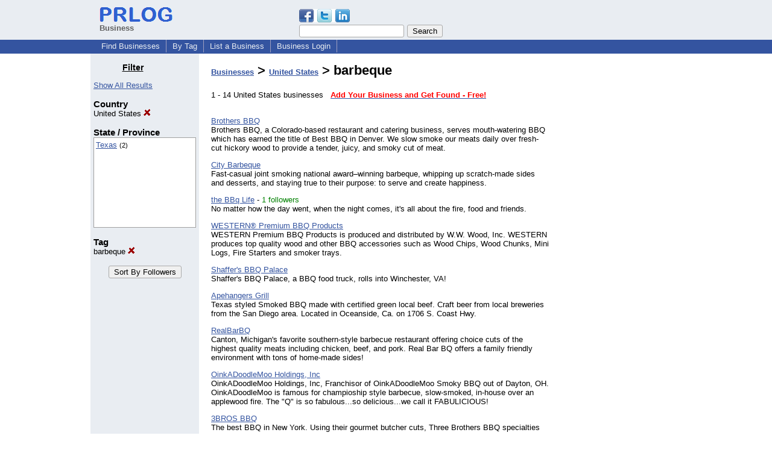

--- FILE ---
content_type: text/html; charset=utf-8
request_url: https://www.google.com/recaptcha/api2/aframe
body_size: 267
content:
<!DOCTYPE HTML><html><head><meta http-equiv="content-type" content="text/html; charset=UTF-8"></head><body><script nonce="ZVDDNQa7dSRNpQoMktwoug">/** Anti-fraud and anti-abuse applications only. See google.com/recaptcha */ try{var clients={'sodar':'https://pagead2.googlesyndication.com/pagead/sodar?'};window.addEventListener("message",function(a){try{if(a.source===window.parent){var b=JSON.parse(a.data);var c=clients[b['id']];if(c){var d=document.createElement('img');d.src=c+b['params']+'&rc='+(localStorage.getItem("rc::a")?sessionStorage.getItem("rc::b"):"");window.document.body.appendChild(d);sessionStorage.setItem("rc::e",parseInt(sessionStorage.getItem("rc::e")||0)+1);localStorage.setItem("rc::h",'1769776355682');}}}catch(b){}});window.parent.postMessage("_grecaptcha_ready", "*");}catch(b){}</script></body></html>